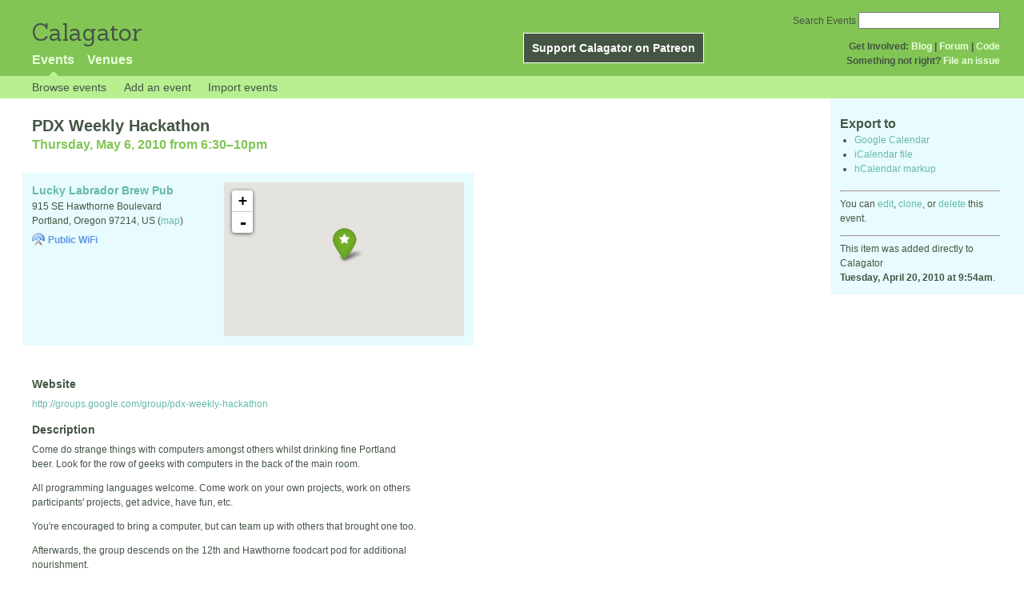

--- FILE ---
content_type: text/html; charset=utf-8
request_url: http://calagator.org/events/1250458581
body_size: 5233
content:
<!DOCTYPE html PUBLIC "-//W3C//DTD XHTML 1.0 Strict//EN"
  "http://www.w3.org/TR/xhtml1/DTD/xhtml1-strict.dtd">

<html xmlns="http://www.w3.org/1999/xhtml" xml:lang="en" lang="en">
  <head>
    <meta http-equiv="Content-Type" content="text/html; charset=utf-8"/>
      <meta property="og:title" content="PDX Weekly Hackathon" />
  <meta property="og:description" content="Come do strange things with computers amongst others whilst drinking fine Portland beer. Look for the row of geeks with computers in the back of the main room.

All programming languages welcome. Come work on your own projects, work on others participants&#39; projects, get advice, have fun, etc.

You&#39;re encouraged to bring a computer, but can team up with others that brought one too.

Afterwards, the group descends on the 12th and Hawthorne foodcart pod for additional nourishment.

Also, many people meet up at the pub during the same time as the hackathon to play boardgames they bring which you&#39;re welcomed to play." />
  <meta property="og:site_name" content="Calagator" />
  <meta property="og:url" content="http://calagator.org/events/1250458581">

    <title>
      PDX Weekly Hackathon »       Calagator: Portland&#39;s Tech Calendar    </title>
    <meta name="viewport" content="width=device-width, initial-scale=1.0, user-scalable=yes">
    <meta name="apple-mobile-web-app-capable" content="yes" />
    <meta name="apple-mobile-web-app-status-bar-style" content="black" />
    <link rel='search' type='application/opensearchdescription+xml' href='/opensearch.xml'  title='Calagator' />

    <!-- Stylesheets, static -->
    <link rel="stylesheet" media="all" href="/assets/application-ba714b36b324b57f74216ed15a4d84aff893b226fa5b499911dee378a49a8c18.css" />

    <link rel="stylesheet" href="https://cdnjs.cloudflare.com/ajax/libs/leaflet/0.7.3/leaflet.css" />
    <!--[if lte IE 8]>
        <link rel="stylesheet" href="https://cdnjs.cloudflare.com/ajax/libs/leaflet/0.7.3/leaflet.ie.css" />
    <![endif]-->

    <!-- Stylesheets, inserted  -->
    

    <!-- JavaScripts, static -->
    <script src="https://cdnjs.cloudflare.com/ajax/libs/leaflet/0.7.3/leaflet.js"></script>
<script src="https://maps.googleapis.com/maps/api/js?key=AIzaSyDro5ZQaNHU0vcbFlVAILQJZZaq0jUGwvc&amp;sensor=false"></script>
<script src="/assets/leaflet_google_layer-8da68170e3668741c363011d07fd1f4b2dee84dba2b88291f4a42c494057ea52.js"></script>
    <script src="/assets/application-8063caa3d186d3397eb6408b3a3ec377f15cc84d42410c12a40c7abd9d9a5783.js"></script>

    <!-- JavaScripts, inserted -->
    

    <!-- Auto-discovery, static -->
    <link rel="alternate" type="application/atom+xml" title="Atom: All Events" href="http://calagator.org/events.atom" />

    <!-- Auto-discovery, inserted -->
      <link rel="alternate" type="application/x-wiki" title="Edit this page" href="http://calagator.org/events/1250458581/edit" />


    <link rel="apple-touch-icon" href="/assets/site-icon-c9cb3e5aa3965fcb649048a4421042abf6ab44728d211449a1c13380659162c7.png" />
  </head>
  <body class="events_show events_controller ">

    <div id="outer">
            <div id="global_header">
        <a id="project_title" href="/">Calagator</a>

        <div id="patreon">
          <a href="https://www.patreon.com/calagator">Support Calagator on Patreon</a>
        </div>
        <div id="top_menu">
          <div id='app_menu'>
            <ul>
                <li class='active'><a href="/events">Events</a></li>
                <li class='false'><a href="/venues">Venues</a></li>
            </ul>
          </div>
          <div id='project_menu'>
            <strong>Get Involved:</strong> <a class="first" href="http://calagator.wordpress.com/">Blog</a> | <a href="https://groups.google.com/group/pdx-tech-calendar/">Forum</a> | <a href="https://github.com/calagator/calagator">Code</a>
            <br />
            <strong>Something not right?</strong> <a href="https://github.com/calagator/calagator.org/issues">File an issue</a>
          </div>
                    <form action="/events/search" accept-charset="UTF-8" method="get"><input name="utf8" type="hidden" value="&#x2713;" />
            <div id='search_form'>
            <label for="search_field">Search Events</label>
              <input type="search" name="query" value="" results="5" id="search_field">
            </div>
</form>

        </div>
      </div>


      <div id="events_subnav" class="subnav">
    <ul class="clearfix">
      <li><a class="events_show_subnav" href="http://calagator.org/">Browse events</a>
      </li>
      <li><a class="events_show_subnav" href="http://calagator.org/events/new">Add an event</a>
      </li>
      <li><a class="events_show_subnav" href="http://calagator.org/sources/new">Import events</a>
      </li>
    </ul>
</div>

      
      


            <div id="content">
        
        



<a href="#" id="event_sidebar_toggle" class="expander_toggle">Export or edit this event...</a>

<div id="event_sidebar" class='single_view_right sidebar'>
  <h3 class='first'>Export to</h3>
  <ul>
    <li><a id="google_calendar_export" target="_blank" href="https://www.google.com/calendar/event?action=TEMPLATE&amp;trp=true&amp;text=PDX+Weekly+Hackathon&amp;dates=20100507T013000Z%2F20100507T050000Z&amp;location=Lucky+Labrador+Brew+Pub%2C+915+SE+Hawthorne+Boulevard%2C+Portland+Oregon+97214+US&amp;sprop=website%3Agroups.google.com%2Fgroup%2Fpdx-weekly-hackathon+&amp;details=Imported+from%3A+http%3A%2F%2Fcalagator.org%2Fevents%2F1250458581+%0A%0ACome+do+strange+things+with+computers+amongst+others+whilst+drinking+fine+Portland+beer.+Look+for+the+row+of+geeks+with+computers+in+the+back+of+the+main+room.%0D%0A%0D%0AAll+programming+languages+welcome.+Come+work+on+your+own+projects%2C+work+on+others+participants%27+projects%2C+get+advice%2C+have+fun%2C+etc.%0D%0A%0D%0AYou%27re+encouraged+to+bring+a+computer%2C+but+can+team+up+with+others+that+brought+one+too.%0D%0A%0D%0AAfterwards%2C+the+group+descends+on+the+12th+and+Hawthorne+foodcart+pod+for+additional+nourishment.%0D%0A%0D%0AAlso%2C+many+people+meet+up+at+the+pub+during+the+same+time+as+the+hackathon+to+play+boa...[truncated]">Google Calendar</a></li>
    <li><a href="http://calagator.org/events/1250458581.ics">iCalendar file</a></li>
    <li>
      <a href="#" onclick="$('#hcal_field').toggle(); return false">hCalendar markup</a>
      <div id="hcal_field" style="display: none;">
        <textarea name="hCalendar" id="hCalendar" rows="10" cols="80">
<div class="vevent h-event">
  <h1 class="summary p-name">PDX Weekly Hackathon</h1>
  <div class='date'><time class="dtstart dt-start" title="2010-05-06T18:30:00" datetime="2010-05-06T18:30:00">Thursday, May 6, 2010 from 6:30</time>&ndash;<time class="dtend dt-end" title="2010-05-06T22:00:00" datetime="2010-05-06T22:00:00">10pm</time></div>
    <div class="location vcard p-location h-card">
    <a class="url" href='http://calagator.org/venues/202390282'><span class='fn org p-name'>Lucky Labrador Brew Pub</span></a>
    <div class="adr p-adr h-adr">
        <div class="street-address p-street-address">915 SE Hawthorne Boulevard</div>
        <span class="locality p-locality">Portland</span>
        , <span class="region p-region">Oregon</span>
        <span class="postal-code p-postal-code">97214</span>
        <div class="country-name p-country-name">US</div>
        (<a href='https://maps.google.com/maps?q=915%20SE%20Hawthorne%20Boulevard,%20Portland%20Oregon%2097214%20US'>map</a>)
    </div>
    </div>
  <div class="description p-description">
    <p>Come do strange things with computers amongst others whilst drinking fine Portland beer. Look for the row of geeks with computers in the back of the main room.</p>

<p>All programming languages welcome. Come work on your own projects, work on others participants' projects, get advice, have fun, etc.</p>

<p>You're encouraged to bring a computer, but can team up with others that brought one too.</p>

<p>Afterwards, the group descends on the 12th and Hawthorne foodcart pod for additional nourishment.</p>

<p>Also, many people meet up at the pub during the same time as the hackathon to play boardgames they bring which you're welcomed to play.</p>
  </div>
  <h3>Links</h3>
  <ul>
    <li><a class="url u-url" href="http://groups.google.com/group/pdx-weekly-hackathon ">Website</a></li>
  </ul>
</div>

</textarea>
      </div>
    </li>
  </ul>
<hr />
  <div id='edit_link'>
    <p>
      You can 
      <a href="http://calagator.org/events/1250458581/edit">edit</a>,
      <a href="http://calagator.org/events/1250458581/clone">clone</a>,
      or 
      <a data-confirm="Are you sure?" rel="nofollow" data-method="delete" href="http://calagator.org/events/1250458581">delete</a>
      this event.
    </p>
  </div>
<hr />
  <div id='metadata'>
      This item was added directly to Calagator <br /><strong>Tuesday, April 20, 2010 at 9:54am</strong>.
  </div>
</div>

<div id="fb-root"></div>
<div class="single_event contentbar">
  <div class="vevent h-event" itemscope itemtype="http://schema.org/Event">
    <h1 class="summary p-name" itemprop="name">PDX Weekly Hackathon</h1>
    <meta itemprop="startDate" content="2010-05-07T01:30:00+00:00">
      <meta itemprop="endDate" content="2010-05-07T05:00:00+00:00">
    <div class='date'><time class="dtstart dt-start" title="2010-05-06T18:30:00" datetime="2010-05-06T18:30:00">Thursday, May 6, 2010 from 6:30</time>&ndash;<time class="dtend dt-end" title="2010-05-06T22:00:00" datetime="2010-05-06T22:00:00">10pm</time></div>
      <div class="clearfix location p-location h-card vcard"  itemprop="location" itemscope itemtype="http://schema.org/Place">
          <div id="map"></div><script>
//<![CDATA[
map("L.Google","ROADMAP","map",[45.5124,-122.6563],14,"green",[{"latitude":"45.5124","longitude":"-122.6563","title":"Lucky Labrador Brew Pub","popup":"\u003ca href=\"/venues/202390282\"\u003eLucky Labrador Brew Pub\u003c/a\u003e"}],false);
//]]>
</script>
          <a class="url u-url" href='http://calagator.org/venues/202390282'>
            <span class='fn org p-name' itemprop="name">Lucky Labrador Brew Pub</span>
          </a>
          
          <div class="adr p-adr h-adr" itemprop="address" itemscope itemtype="http://schema.org/PostalAddress">
          <div class="street-address p-street-address" itemprop="streetAddress">915 SE Hawthorne Boulevard</div>
            <span class="locality p-locality" itemprop="addressLocality">Portland</span>,
            <span class="region p-region" itemprop="addressRegion">Oregon</span>
            <span class="postal-code p-postal-code"  itemprop="postalCode">97214</span>,
            <span class='country-name p-country-name'>US</span>
            (<a href='https://maps.google.com/maps?q=915%20SE%20Hawthorne%20Boulevard,%20Portland%20Oregon%2097214%20US'>map</a>)

              <div class='wifi_callout'>Public WiFi</div>



      </div>
  </div>

      <h3>Website</h3>
      <div class="website">
        <a class="url u-url" rel="nofollow" itemprop="url" href="https://groups.google.com/group/pdx-weekly-hackathon ">http://groups.google.com/group/pdx-weekly-hackathon </a>
      </div>

    <h3>Description</h3>
    <div class="description e-description" itemprop="description">
      <p>Come do strange things with computers amongst others whilst drinking fine Portland beer. Look for the row of geeks with computers in the back of the main room.</p>

<p>All programming languages welcome. Come work on your own projects, work on others participants' projects, get advice, have fun, etc.</p>

<p>You're encouraged to bring a computer, but can team up with others that brought one too.</p>

<p>Afterwards, the group descends on the 12th and Hawthorne foodcart pod for additional nourishment.</p>

<p>Also, many people meet up at the pub during the same time as the hackathon to play boardgames they bring which you're welcomed to play.</p>
    </div>
      <h3>Share</h3>
      <div class="share">
        <a class="fb-share" href="#"
          onclick="
            window.open(
              'https://www.facebook.com/sharer/sharer.php?u='+encodeURIComponent('http://calagator.org/events/1250458581'),
              'facebook-share-dialog',
              'width=626,height=436');
            return false;">
          Share
        </a>
        <a href="https://twitter.com/share" class="twitter-share-button" data-url="http://calagator.org/events/1250458581" data-text="PDX Weekly Hackathon - 06:30PM 05.06.2010 @ Lucky Labrador Br..." data-related="calagator" data-dnt="true">Tweet</a>
        <script>!function(d,s,id){var js,fjs=d.getElementsByTagName(s)[0];if(!d.getElementById(id)){js=d.createElement(s);js.id=id;js.src="//platform.twitter.com/widgets.js";fjs.parentNode.insertBefore(js,fjs);}}(document,"script","twitter-wjs");</script>
      </div>
    <h3>Tags</h3>
    <div class="tags">
        <a class="p-category" href="/events/tag/beer"><img title="beer" alt="beer" src="/assets/tag_icons/beer-c37730a61e5136f3294d36828ea8a295e624fc652c114cf191d008ee44f97f2a.png" /> beer</a>, <a class="p-category" href="/events/tag/code">code</a>, <a class="p-category" href="/events/tag/hack">hack</a>, <a class="p-category" href="/events/tag/pdxhackathon">pdxhackathon</a>, <a class="p-category" href="/events/tag/perl">perl</a>, <a class="p-category" href="/events/tag/plancast:event=2kpf">plancast:event=2kpf</a>, <a class="p-category" href="/events/tag/python"><img title="python" alt="python" src="/assets/tag_icons/python-7d0292f9705752d39a2459a8eab8946b2ac1f0ddec928d2d68267259586412e9.png" /> python</a>, <a class="p-category" href="/events/tag/ruby"><img title="ruby" alt="ruby" src="/assets/tag_icons/ruby-6cb4bb736e6c4cb0000f6e4d6254e13d9088263198adc4a1fd0676f8a2f84c34.png" /> ruby</a>, <a class="p-category" href="/events/tag/shenanigans">shenanigans</a>, <a class="p-category" href="/events/tag/whiffies">whiffies</a>
    </div>
  </div>
</div>


      </div>


            <div id="top_footer">
        calagator.org
        1.1.0
        &nbsp;
        &nbsp;
        &nbsp;
      </div>


    </div>

          <script>
        (function(i,s,o,g,r,a,m){i['GoogleAnalyticsObject']=r;i[r]=i[r]||function(){
        (i[r].q=i[r].q||[]).push(arguments)},i[r].l=1*new Date();a=s.createElement(o),
        m=s.getElementsByTagName(o)[0];a.async=1;a.src=g;m.parentNode.insertBefore(a,m)
        })(window,document,'script','//www.google-analytics.com/analytics.js','ga');

        ga('create', 'UA-168427-7', 'auto');
        ga('send', 'pageview');

      </script>



  <script defer src="https://static.cloudflareinsights.com/beacon.min.js/vcd15cbe7772f49c399c6a5babf22c1241717689176015" integrity="sha512-ZpsOmlRQV6y907TI0dKBHq9Md29nnaEIPlkf84rnaERnq6zvWvPUqr2ft8M1aS28oN72PdrCzSjY4U6VaAw1EQ==" data-cf-beacon='{"version":"2024.11.0","token":"db19a96902b64782afbd23d08bdfc20c","r":1,"server_timing":{"name":{"cfCacheStatus":true,"cfEdge":true,"cfExtPri":true,"cfL4":true,"cfOrigin":true,"cfSpeedBrain":true},"location_startswith":null}}' crossorigin="anonymous"></script>
</body>
</html>

